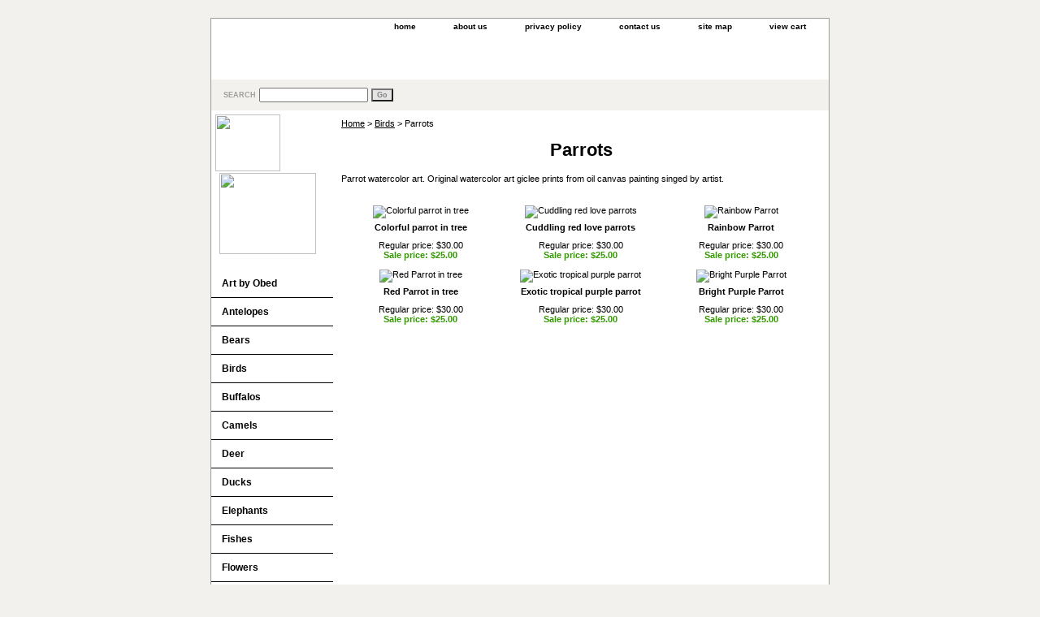

--- FILE ---
content_type: text/html
request_url: http://www.watercolorfineartprints.com/parrot-art.html
body_size: 3399
content:
<!DOCTYPE html PUBLIC "-//W3C//DTD XHTML 1.0 Strict//EN" "http://www.w3.org/TR/xhtml1/DTD/xhtml1-strict.dtd"><html><head><title>Parrots</title><meta name="Description" content="Parrot watercolor art. Original watercolor art giclee prints from oil canvas painting singed by artist." /><link rel="stylesheet" type="text/css" href="css-base.css" /><link rel="stylesheet" type="text/css" href="css-element.css" /><link rel="stylesheet" type="text/css" href="css-contents.css" /><link rel="stylesheet" type="text/css" href="css-edits.css" /></head><body class="vertical" id="itemtype"><script type="text/javascript" id="yfc_loader" src="http://l.yimg.com/a/lib/smbiz/store/yfc/js/0.5/loader.js?q=yhst-130737876628673&ts=1312402451&p=1&h=order.store.yahoo.net"></script> <div id="ys_superbar">
	   <div id="ys_cpers">
		<div id="yscp_welcome_msg"></div>
		<div id="yscp_signin_link"></div>
		<div id="yscp_myaccount_link"></div>
		<div id="yscp_signout_link"></div>
	   </div>
	   <div id="yfc_mini"></div>
	   <div class="ys_clear"></div>
	</div>
      <div id="container"><div id="header"><ul id="nav-general"><li><a href="index.html">home</a></li><li><a href="info.html">about us</a></li><li><a href="privacypolicy.html">privacy policy</a></li><li><a href="mailto:contact@watercolorfineartprints.com">contact us</a></li><li><a href="ind.html">site map</a></li><li><a href="https://order.store.yahoo.net/yhst-130737876628673/cgi-bin/wg-order?yhst-130737876628673">view cart</a></li></ul><br class="clear" /><h3 id="brandmark"><a href="index.html" title=""><img src="http://ep.yimg.com/ca/I/yhst-130737876628673_2167_89" width="0" height="0" border="0" hspace="0" vspace="0" alt="" /></a></h3></div><form method="GET" action="http://search.store.yahoo.net/yhst-130737876628673/cgi-bin/nsearch" name="searcharea" id="searcharea"><fieldset><label class="labelfield" for="searchfield"><span>Search</span><input name="query" type="text" id="query" /></label><label class="buttonlabel" for="searchsubmit"><input name="searchsubmit" type="submit" value="Go" class="ys_primary" id="searchsubmit" /><input name="vwcatalog" type="hidden" value="yhst-130737876628673" /></label></fieldset><input type="hidden" name=".autodone" value="http://www.watercolorfineartprints.com/parrot-art.html" /></form><div id="bodyshell"><div id="bodycontent"><div class="breadcrumbs"><a href="index.html">Home</a> &gt; <a href="birds.html">Birds</a> &gt; Parrots</div><div id="contentarea"><div><h1 class="contenttitle-center" id="section-contenttitle">Parrots</h1><div id="caption"><div>Parrot watercolor art. Original watercolor art giclee prints from oil canvas painting singed by artist.</div></div><br clear="all" /></div><div id="contents"><table width="100%" class="vertical" id="contents-table"><tr><td width="33%" class="horizontal-seperator vertical-seperator"><a href="colorful-parrot-in-tree.html"><img src="http://ep.yimg.com/ca/I/yhst-130737876628673_2167_29749724" width="77" height="100" border="0" hspace="0" vspace="0" alt="Colorful parrot in tree" title="Colorful parrot in tree" /></a><div class="name"><a href="colorful-parrot-in-tree.html" title="Colorful parrot in tree">Colorful parrot in tree</a></div><div class="price">Regular price: $30.00</div><div class="sale-price-bold">Sale price: $25.00</div></td><td width="33%" class="horizontal-seperator vertical-seperator"><a href="cuddling-red-love-parrots.html"><img src="http://ep.yimg.com/ca/I/yhst-130737876628673_2167_29755975" width="100" height="77" border="0" hspace="0" vspace="0" alt="Cuddling red love parrots" title="Cuddling red love parrots" /></a><div class="name"><a href="cuddling-red-love-parrots.html" title="Cuddling red love parrots">Cuddling red love parrots</a></div><div class="price">Regular price: $30.00</div><div class="sale-price-bold">Sale price: $25.00</div></td><td width="33%" class="horizontal-seperator"><a href="rainbow-parrot.html"><img src="http://ep.yimg.com/ca/I/yhst-130737876628673_2167_29762105" width="100" height="77" border="0" hspace="0" vspace="0" alt="Rainbow Parrot" title="Rainbow Parrot" /></a><div class="name"><a href="rainbow-parrot.html" title="Rainbow Parrot">Rainbow Parrot</a></div><div class="price">Regular price: $30.00</div><div class="sale-price-bold">Sale price: $25.00</div></td></tr><tr><td width="33%" class="horizontal-seperator vertical-seperator"><a href="red-parrot-in-tree.html"><img src="http://ep.yimg.com/ca/I/yhst-130737876628673_2167_29768596" width="77" height="100" border="0" hspace="0" vspace="0" alt="Red Parrot in tree" title="Red Parrot in tree" /></a><div class="name"><a href="red-parrot-in-tree.html" title="Red Parrot in tree">Red Parrot in tree</a></div><div class="price">Regular price: $30.00</div><div class="sale-price-bold">Sale price: $25.00</div></td><td width="33%" class="horizontal-seperator vertical-seperator"><a href="exotic-tropical-purple-parrot.html"><img src="http://ep.yimg.com/ca/I/yhst-130737876628673_2167_29774838" width="77" height="100" border="0" hspace="0" vspace="0" alt="Exotic tropical purple parrot" title="Exotic tropical purple parrot" /></a><div class="name"><a href="exotic-tropical-purple-parrot.html" title="Exotic tropical purple parrot">Exotic tropical purple parrot</a></div><div class="price">Regular price: $30.00</div><div class="sale-price-bold">Sale price: $25.00</div></td><td width="33%" class="horizontal-seperator"><a href="bright-purple-parrot.html"><img src="http://ep.yimg.com/ca/I/yhst-130737876628673_2167_29782083" width="77" height="100" border="0" hspace="0" vspace="0" alt="Bright Purple Parrot" title="Bright Purple Parrot" /></a><div class="name"><a href="bright-purple-parrot.html" title="Bright Purple Parrot">Bright Purple Parrot</a></div><div class="price">Regular price: $30.00</div><div class="sale-price-bold">Sale price: $25.00</div></td></tr></table></div></div></div><div id="nav-product"><div id="htmltop"><img src="http://lib.store.yahoo.net/lib/yhst-130737876628673/Secure" width="80" height="70">
<a href="http://www.watercolorfineartprints.com/watercolor-art-print-sale-plus-free-shipping.html">
<img src="http://lib.store.yahoo.net/lib/yhst-130737876628673/FreeShipping" width="119" height="100"></a><br /><br /></div><ul><li><a href="artist-obert-obed-muringani-art.html" title="Art by Obed">Art by Obed</a></li><li><a href="antelopes.html" title="Antelopes">Antelopes</a></li><li><a href="bears.html" title="Bears">Bears</a></li><li><a href="birds.html" title="Birds">Birds</a></li><li><a href="buffalos.html" title="Buffalos">Buffalos</a></li><li><a href="camels.html" title="Camels">Camels</a></li><li><a href="deer.html" title="Deer">Deer</a></li><li><a href="duck-art.html" title="Ducks">Ducks</a></li><li><a href="elephants.html" title="Elephants">Elephants</a></li><li><a href="fishes.html" title="Fishes">Fishes</a></li><li><a href="flowers.html" title="Flowers ">Flowers </a></li><li><a href="fox-art.html" title="Foxes">Foxes</a></li><li><a href="frogs.html" title="Frogs">Frogs</a></li><li><a href="giraffes.html" title="Giraffes">Giraffes</a></li><li><a href="hippos.html" title="Hippos">Hippos</a></li><li><a href="kangaroos.html" title="Kangaroos">Kangaroos</a></li><li><a href="lion-art.html" title="Lions">Lions</a></li><li><a href="lizards.html" title="Lizards">Lizards</a></li><li><a href="natureart.html" title="Nature">Nature</a></li><li><a href="rhino-art.html" title="Rhinos">Rhinos</a></li><li><a href="rabbits.html" title="Rabbits">Rabbits</a></li><li><a href="ram-watercolor-art-prints.html" title="Rams">Rams</a></li><li><a href="sceneries.html" title="Sceneries">Sceneries</a></li><li><a href="seals.html" title="Seals">Seals</a></li><li><a href="silhouettes.html" title="Silhouettes">Silhouettes</a></li><li><a href="turtles.html" title="Turtles">Turtles</a></li><li><a href="wolves.html" title="Wolves">Wolves</a></li><li><a href="zebras.html" title="Zebras">Zebras</a></li><li><a href="watercolor-art-print-sale-plus-free-shipping.html" title="Sale Plus Free Shipping">Sale Plus Free Shipping</a></li></ul></div></div><div id="footer"><span id="footer-links"><a href="index.html">home</a> | <a href="info.html">about us</a> | <a href="privacypolicy.html">privacy policy</a> | <a href="mailto:contact@watercolorfineartprints.com">contact us</a> | <a href="ind.html">site map</a> | <a href="https://order.store.yahoo.net/yhst-130737876628673/cgi-bin/wg-order?yhst-130737876628673">view cart</a></span><span id="copyright">Copyright � 2010 WaterColorFineArtPrints.com</span></div></div></body>
<script type="text/javascript">
csell_env = 'ue1';
 var storeCheckoutDomain = 'order.store.turbify.net';
</script>

<script type="text/javascript">
  function toOSTN(node){
    if(node.hasAttributes()){
      for (const attr of node.attributes) {
        node.setAttribute(attr.name,attr.value.replace(/(us-dc1-order|us-dc2-order|order)\.(store|stores)\.([a-z0-9-]+)\.(net|com)/g, storeCheckoutDomain));
      }
    }
  };
  document.addEventListener('readystatechange', event => {
  if(typeof storeCheckoutDomain != 'undefined' && storeCheckoutDomain != "order.store.turbify.net"){
    if (event.target.readyState === "interactive") {
      fromOSYN = document.getElementsByTagName('form');
        for (let i = 0; i < fromOSYN.length; i++) {
          toOSTN(fromOSYN[i]);
        }
      }
    }
  });
</script>
<script type="text/javascript">
// Begin Store Generated Code
 </script> <script type="text/javascript" src="https://s.turbifycdn.com/lq/ult/ylc_1.9.js" ></script> <script type="text/javascript" src="https://s.turbifycdn.com/ae/lib/smbiz/store/csell/beacon-a9518fc6e4.js" >
</script>
<script type="text/javascript">
// Begin Store Generated Code
 csell_page_data = {}; csell_page_rec_data = []; ts='TOK_STORE_ID';
</script>
<script type="text/javascript">
// Begin Store Generated Code
function csell_GLOBAL_INIT_TAG() { var csell_token_map = {}; csell_token_map['TOK_SPACEID'] = '2022276099'; csell_token_map['TOK_URL'] = ''; csell_token_map['TOK_STORE_ID'] = 'yhst-130737876628673'; csell_token_map['TOK_ITEM_ID_LIST'] = 'parrot-art'; csell_token_map['TOK_ORDER_HOST'] = 'order.store.turbify.net'; csell_token_map['TOK_BEACON_TYPE'] = 'prod'; csell_token_map['TOK_RAND_KEY'] = 't'; csell_token_map['TOK_IS_ORDERABLE'] = '2';  c = csell_page_data; var x = (typeof storeCheckoutDomain == 'string')?storeCheckoutDomain:'order.store.turbify.net'; var t = csell_token_map; c['s'] = t['TOK_SPACEID']; c['url'] = t['TOK_URL']; c['si'] = t[ts]; c['ii'] = t['TOK_ITEM_ID_LIST']; c['bt'] = t['TOK_BEACON_TYPE']; c['rnd'] = t['TOK_RAND_KEY']; c['io'] = t['TOK_IS_ORDERABLE']; YStore.addItemUrl = 'http%s://'+x+'/'+t[ts]+'/ymix/MetaController.html?eventName.addEvent&cartDS.shoppingcart_ROW0_m_orderItemVector_ROW0_m_itemId=%s&cartDS.shoppingcart_ROW0_m_orderItemVector_ROW0_m_quantity=1&ysco_key_cs_item=1&sectionId=ysco.cart&ysco_key_store_id='+t[ts]; } 
</script>
<script type="text/javascript">
// Begin Store Generated Code
function csell_REC_VIEW_TAG() {  var env = (typeof csell_env == 'string')?csell_env:'prod'; var p = csell_page_data; var a = '/sid='+p['si']+'/io='+p['io']+'/ii='+p['ii']+'/bt='+p['bt']+'-view'+'/en='+env; var r=Math.random(); YStore.CrossSellBeacon.renderBeaconWithRecData(p['url']+'/p/s='+p['s']+'/'+p['rnd']+'='+r+a); } 
</script>
<script type="text/javascript">
// Begin Store Generated Code
var csell_token_map = {}; csell_token_map['TOK_PAGE'] = 'p'; csell_token_map['TOK_CURR_SYM'] = '$'; csell_token_map['TOK_WS_URL'] = 'https://yhst-130737876628673.csell.store.turbify.net/cs/recommend?itemids=parrot-art&location=p'; csell_token_map['TOK_SHOW_CS_RECS'] = 'false';  var t = csell_token_map; csell_GLOBAL_INIT_TAG(); YStore.page = t['TOK_PAGE']; YStore.currencySymbol = t['TOK_CURR_SYM']; YStore.crossSellUrl = t['TOK_WS_URL']; YStore.showCSRecs = t['TOK_SHOW_CS_RECS']; </script> <script type="text/javascript" src="https://s.turbifycdn.com/ae/store/secure/recs-1.3.2.2.js" ></script> <script type="text/javascript" >
</script>
</html>
<!-- html107.prod.store.e1b.lumsb.com Fri Jan 16 16:45:44 PST 2026 -->
